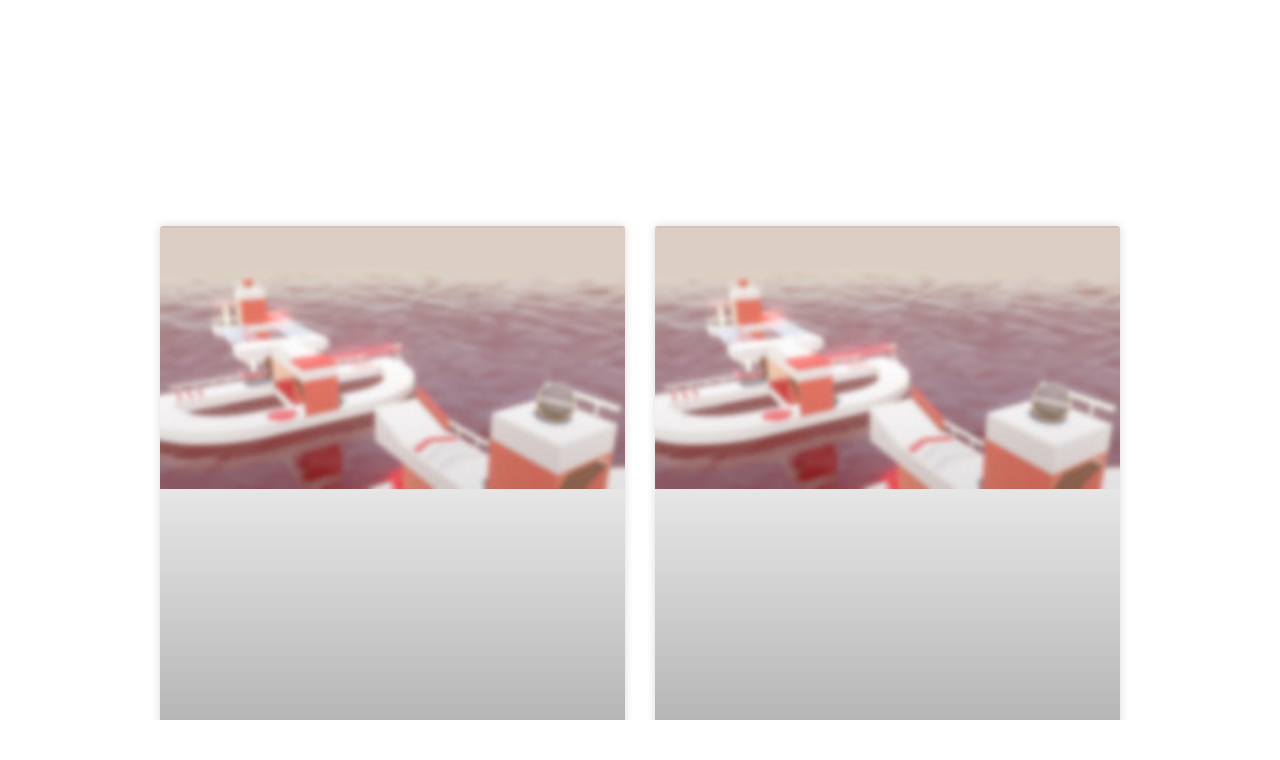

--- FILE ---
content_type: text/html; charset=UTF-8
request_url: https://www.naissusworks.com/category/animated-christmas-clocks/
body_size: 12120
content:
<!doctype html>
<html lang="en-US">
<head>
	<meta charset="UTF-8">
	<meta name="viewport" content="width=device-width, initial-scale=1">
	<link rel="profile" href="https://gmpg.org/xfn/11">
	<meta name='robots' content='index, follow, max-image-preview:large, max-snippet:-1, max-video-preview:-1' />

	<!-- This site is optimized with the Yoast SEO plugin v26.5 - https://yoast.com/wordpress/plugins/seo/ -->
	<title>Animated Christmas Clocks Archives - NaissusWorks</title>
	<link rel="canonical" href="https://www.naissusworks.com/category/animated-christmas-clocks/" />
	<meta property="og:locale" content="en_US" />
	<meta property="og:type" content="article" />
	<meta property="og:title" content="Animated Christmas Clocks Archives - NaissusWorks" />
	<meta property="og:url" content="https://www.naissusworks.com/category/animated-christmas-clocks/" />
	<meta property="og:site_name" content="NaissusWorks" />
	<meta name="twitter:card" content="summary_large_image" />
	<meta name="twitter:site" content="@naissusworks" />
	<script type="application/ld+json" class="yoast-schema-graph">{"@context":"https://schema.org","@graph":[{"@type":"CollectionPage","@id":"https://www.naissusworks.com/category/animated-christmas-clocks/","url":"https://www.naissusworks.com/category/animated-christmas-clocks/","name":"Animated Christmas Clocks Archives - NaissusWorks","isPartOf":{"@id":"https://www.naissusworks.com/#website"},"primaryImageOfPage":{"@id":"https://www.naissusworks.com/category/animated-christmas-clocks/#primaryimage"},"image":{"@id":"https://www.naissusworks.com/category/animated-christmas-clocks/#primaryimage"},"thumbnailUrl":"https://www.naissusworks.com/wp-content/uploads/2017/01/header_animchrisclocks.jpg","breadcrumb":{"@id":"https://www.naissusworks.com/category/animated-christmas-clocks/#breadcrumb"},"inLanguage":"en-US"},{"@type":"ImageObject","inLanguage":"en-US","@id":"https://www.naissusworks.com/category/animated-christmas-clocks/#primaryimage","url":"https://www.naissusworks.com/wp-content/uploads/2017/01/header_animchrisclocks.jpg","contentUrl":"https://www.naissusworks.com/wp-content/uploads/2017/01/header_animchrisclocks.jpg","width":1920,"height":1080},{"@type":"BreadcrumbList","@id":"https://www.naissusworks.com/category/animated-christmas-clocks/#breadcrumb","itemListElement":[{"@type":"ListItem","position":1,"name":"Home","item":"https://www.naissusworks.com/"},{"@type":"ListItem","position":2,"name":"Animated Christmas Clocks"}]},{"@type":"WebSite","@id":"https://www.naissusworks.com/#website","url":"https://www.naissusworks.com/","name":"NaissusWorks","description":"The home of great apps","publisher":{"@id":"https://www.naissusworks.com/#organization"},"potentialAction":[{"@type":"SearchAction","target":{"@type":"EntryPoint","urlTemplate":"https://www.naissusworks.com/?s={search_term_string}"},"query-input":{"@type":"PropertyValueSpecification","valueRequired":true,"valueName":"search_term_string"}}],"inLanguage":"en-US"},{"@type":"Organization","@id":"https://www.naissusworks.com/#organization","name":"NaissusWorks","url":"https://www.naissusworks.com/","logo":{"@type":"ImageObject","inLanguage":"en-US","@id":"https://www.naissusworks.com/#/schema/logo/image/","url":"https://www.naissusworks.com/wp-content/uploads/Logo.png","contentUrl":"https://www.naissusworks.com/wp-content/uploads/Logo.png","width":512,"height":512,"caption":"NaissusWorks"},"image":{"@id":"https://www.naissusworks.com/#/schema/logo/image/"},"sameAs":["http://facebook.com/naissusworks","https://x.com/naissusworks","https://www.youtube.com/user/NaissusWorks"]}]}</script>
	<!-- / Yoast SEO plugin. -->


<link rel="alternate" type="application/rss+xml" title="NaissusWorks &raquo; Feed" href="https://www.naissusworks.com/feed/" />
<link rel="alternate" type="application/rss+xml" title="NaissusWorks &raquo; Comments Feed" href="https://www.naissusworks.com/comments/feed/" />
<link rel="alternate" type="application/rss+xml" title="NaissusWorks &raquo; Animated Christmas Clocks Category Feed" href="https://www.naissusworks.com/category/animated-christmas-clocks/feed/" />
<style id='wp-img-auto-sizes-contain-inline-css'>
img:is([sizes=auto i],[sizes^="auto," i]){contain-intrinsic-size:3000px 1500px}
/*# sourceURL=wp-img-auto-sizes-contain-inline-css */
</style>
<style id='wp-emoji-styles-inline-css'>

	img.wp-smiley, img.emoji {
		display: inline !important;
		border: none !important;
		box-shadow: none !important;
		height: 1em !important;
		width: 1em !important;
		margin: 0 0.07em !important;
		vertical-align: -0.1em !important;
		background: none !important;
		padding: 0 !important;
	}
/*# sourceURL=wp-emoji-styles-inline-css */
</style>
<link rel='stylesheet' id='wp-block-library-css' href='https://www.naissusworks.com/wp-includes/css/dist/block-library/style.min.css?ver=6.9' media='all' />
<style id='classic-theme-styles-inline-css'>
/*! This file is auto-generated */
.wp-block-button__link{color:#fff;background-color:#32373c;border-radius:9999px;box-shadow:none;text-decoration:none;padding:calc(.667em + 2px) calc(1.333em + 2px);font-size:1.125em}.wp-block-file__button{background:#32373c;color:#fff;text-decoration:none}
/*# sourceURL=/wp-includes/css/classic-themes.min.css */
</style>
<style id='global-styles-inline-css'>
:root{--wp--preset--aspect-ratio--square: 1;--wp--preset--aspect-ratio--4-3: 4/3;--wp--preset--aspect-ratio--3-4: 3/4;--wp--preset--aspect-ratio--3-2: 3/2;--wp--preset--aspect-ratio--2-3: 2/3;--wp--preset--aspect-ratio--16-9: 16/9;--wp--preset--aspect-ratio--9-16: 9/16;--wp--preset--color--black: #000000;--wp--preset--color--cyan-bluish-gray: #abb8c3;--wp--preset--color--white: #ffffff;--wp--preset--color--pale-pink: #f78da7;--wp--preset--color--vivid-red: #cf2e2e;--wp--preset--color--luminous-vivid-orange: #ff6900;--wp--preset--color--luminous-vivid-amber: #fcb900;--wp--preset--color--light-green-cyan: #7bdcb5;--wp--preset--color--vivid-green-cyan: #00d084;--wp--preset--color--pale-cyan-blue: #8ed1fc;--wp--preset--color--vivid-cyan-blue: #0693e3;--wp--preset--color--vivid-purple: #9b51e0;--wp--preset--gradient--vivid-cyan-blue-to-vivid-purple: linear-gradient(135deg,rgb(6,147,227) 0%,rgb(155,81,224) 100%);--wp--preset--gradient--light-green-cyan-to-vivid-green-cyan: linear-gradient(135deg,rgb(122,220,180) 0%,rgb(0,208,130) 100%);--wp--preset--gradient--luminous-vivid-amber-to-luminous-vivid-orange: linear-gradient(135deg,rgb(252,185,0) 0%,rgb(255,105,0) 100%);--wp--preset--gradient--luminous-vivid-orange-to-vivid-red: linear-gradient(135deg,rgb(255,105,0) 0%,rgb(207,46,46) 100%);--wp--preset--gradient--very-light-gray-to-cyan-bluish-gray: linear-gradient(135deg,rgb(238,238,238) 0%,rgb(169,184,195) 100%);--wp--preset--gradient--cool-to-warm-spectrum: linear-gradient(135deg,rgb(74,234,220) 0%,rgb(151,120,209) 20%,rgb(207,42,186) 40%,rgb(238,44,130) 60%,rgb(251,105,98) 80%,rgb(254,248,76) 100%);--wp--preset--gradient--blush-light-purple: linear-gradient(135deg,rgb(255,206,236) 0%,rgb(152,150,240) 100%);--wp--preset--gradient--blush-bordeaux: linear-gradient(135deg,rgb(254,205,165) 0%,rgb(254,45,45) 50%,rgb(107,0,62) 100%);--wp--preset--gradient--luminous-dusk: linear-gradient(135deg,rgb(255,203,112) 0%,rgb(199,81,192) 50%,rgb(65,88,208) 100%);--wp--preset--gradient--pale-ocean: linear-gradient(135deg,rgb(255,245,203) 0%,rgb(182,227,212) 50%,rgb(51,167,181) 100%);--wp--preset--gradient--electric-grass: linear-gradient(135deg,rgb(202,248,128) 0%,rgb(113,206,126) 100%);--wp--preset--gradient--midnight: linear-gradient(135deg,rgb(2,3,129) 0%,rgb(40,116,252) 100%);--wp--preset--font-size--small: 13px;--wp--preset--font-size--medium: 20px;--wp--preset--font-size--large: 36px;--wp--preset--font-size--x-large: 42px;--wp--preset--spacing--20: 0.44rem;--wp--preset--spacing--30: 0.67rem;--wp--preset--spacing--40: 1rem;--wp--preset--spacing--50: 1.5rem;--wp--preset--spacing--60: 2.25rem;--wp--preset--spacing--70: 3.38rem;--wp--preset--spacing--80: 5.06rem;--wp--preset--shadow--natural: 6px 6px 9px rgba(0, 0, 0, 0.2);--wp--preset--shadow--deep: 12px 12px 50px rgba(0, 0, 0, 0.4);--wp--preset--shadow--sharp: 6px 6px 0px rgba(0, 0, 0, 0.2);--wp--preset--shadow--outlined: 6px 6px 0px -3px rgb(255, 255, 255), 6px 6px rgb(0, 0, 0);--wp--preset--shadow--crisp: 6px 6px 0px rgb(0, 0, 0);}:where(.is-layout-flex){gap: 0.5em;}:where(.is-layout-grid){gap: 0.5em;}body .is-layout-flex{display: flex;}.is-layout-flex{flex-wrap: wrap;align-items: center;}.is-layout-flex > :is(*, div){margin: 0;}body .is-layout-grid{display: grid;}.is-layout-grid > :is(*, div){margin: 0;}:where(.wp-block-columns.is-layout-flex){gap: 2em;}:where(.wp-block-columns.is-layout-grid){gap: 2em;}:where(.wp-block-post-template.is-layout-flex){gap: 1.25em;}:where(.wp-block-post-template.is-layout-grid){gap: 1.25em;}.has-black-color{color: var(--wp--preset--color--black) !important;}.has-cyan-bluish-gray-color{color: var(--wp--preset--color--cyan-bluish-gray) !important;}.has-white-color{color: var(--wp--preset--color--white) !important;}.has-pale-pink-color{color: var(--wp--preset--color--pale-pink) !important;}.has-vivid-red-color{color: var(--wp--preset--color--vivid-red) !important;}.has-luminous-vivid-orange-color{color: var(--wp--preset--color--luminous-vivid-orange) !important;}.has-luminous-vivid-amber-color{color: var(--wp--preset--color--luminous-vivid-amber) !important;}.has-light-green-cyan-color{color: var(--wp--preset--color--light-green-cyan) !important;}.has-vivid-green-cyan-color{color: var(--wp--preset--color--vivid-green-cyan) !important;}.has-pale-cyan-blue-color{color: var(--wp--preset--color--pale-cyan-blue) !important;}.has-vivid-cyan-blue-color{color: var(--wp--preset--color--vivid-cyan-blue) !important;}.has-vivid-purple-color{color: var(--wp--preset--color--vivid-purple) !important;}.has-black-background-color{background-color: var(--wp--preset--color--black) !important;}.has-cyan-bluish-gray-background-color{background-color: var(--wp--preset--color--cyan-bluish-gray) !important;}.has-white-background-color{background-color: var(--wp--preset--color--white) !important;}.has-pale-pink-background-color{background-color: var(--wp--preset--color--pale-pink) !important;}.has-vivid-red-background-color{background-color: var(--wp--preset--color--vivid-red) !important;}.has-luminous-vivid-orange-background-color{background-color: var(--wp--preset--color--luminous-vivid-orange) !important;}.has-luminous-vivid-amber-background-color{background-color: var(--wp--preset--color--luminous-vivid-amber) !important;}.has-light-green-cyan-background-color{background-color: var(--wp--preset--color--light-green-cyan) !important;}.has-vivid-green-cyan-background-color{background-color: var(--wp--preset--color--vivid-green-cyan) !important;}.has-pale-cyan-blue-background-color{background-color: var(--wp--preset--color--pale-cyan-blue) !important;}.has-vivid-cyan-blue-background-color{background-color: var(--wp--preset--color--vivid-cyan-blue) !important;}.has-vivid-purple-background-color{background-color: var(--wp--preset--color--vivid-purple) !important;}.has-black-border-color{border-color: var(--wp--preset--color--black) !important;}.has-cyan-bluish-gray-border-color{border-color: var(--wp--preset--color--cyan-bluish-gray) !important;}.has-white-border-color{border-color: var(--wp--preset--color--white) !important;}.has-pale-pink-border-color{border-color: var(--wp--preset--color--pale-pink) !important;}.has-vivid-red-border-color{border-color: var(--wp--preset--color--vivid-red) !important;}.has-luminous-vivid-orange-border-color{border-color: var(--wp--preset--color--luminous-vivid-orange) !important;}.has-luminous-vivid-amber-border-color{border-color: var(--wp--preset--color--luminous-vivid-amber) !important;}.has-light-green-cyan-border-color{border-color: var(--wp--preset--color--light-green-cyan) !important;}.has-vivid-green-cyan-border-color{border-color: var(--wp--preset--color--vivid-green-cyan) !important;}.has-pale-cyan-blue-border-color{border-color: var(--wp--preset--color--pale-cyan-blue) !important;}.has-vivid-cyan-blue-border-color{border-color: var(--wp--preset--color--vivid-cyan-blue) !important;}.has-vivid-purple-border-color{border-color: var(--wp--preset--color--vivid-purple) !important;}.has-vivid-cyan-blue-to-vivid-purple-gradient-background{background: var(--wp--preset--gradient--vivid-cyan-blue-to-vivid-purple) !important;}.has-light-green-cyan-to-vivid-green-cyan-gradient-background{background: var(--wp--preset--gradient--light-green-cyan-to-vivid-green-cyan) !important;}.has-luminous-vivid-amber-to-luminous-vivid-orange-gradient-background{background: var(--wp--preset--gradient--luminous-vivid-amber-to-luminous-vivid-orange) !important;}.has-luminous-vivid-orange-to-vivid-red-gradient-background{background: var(--wp--preset--gradient--luminous-vivid-orange-to-vivid-red) !important;}.has-very-light-gray-to-cyan-bluish-gray-gradient-background{background: var(--wp--preset--gradient--very-light-gray-to-cyan-bluish-gray) !important;}.has-cool-to-warm-spectrum-gradient-background{background: var(--wp--preset--gradient--cool-to-warm-spectrum) !important;}.has-blush-light-purple-gradient-background{background: var(--wp--preset--gradient--blush-light-purple) !important;}.has-blush-bordeaux-gradient-background{background: var(--wp--preset--gradient--blush-bordeaux) !important;}.has-luminous-dusk-gradient-background{background: var(--wp--preset--gradient--luminous-dusk) !important;}.has-pale-ocean-gradient-background{background: var(--wp--preset--gradient--pale-ocean) !important;}.has-electric-grass-gradient-background{background: var(--wp--preset--gradient--electric-grass) !important;}.has-midnight-gradient-background{background: var(--wp--preset--gradient--midnight) !important;}.has-small-font-size{font-size: var(--wp--preset--font-size--small) !important;}.has-medium-font-size{font-size: var(--wp--preset--font-size--medium) !important;}.has-large-font-size{font-size: var(--wp--preset--font-size--large) !important;}.has-x-large-font-size{font-size: var(--wp--preset--font-size--x-large) !important;}
:where(.wp-block-post-template.is-layout-flex){gap: 1.25em;}:where(.wp-block-post-template.is-layout-grid){gap: 1.25em;}
:where(.wp-block-term-template.is-layout-flex){gap: 1.25em;}:where(.wp-block-term-template.is-layout-grid){gap: 1.25em;}
:where(.wp-block-columns.is-layout-flex){gap: 2em;}:where(.wp-block-columns.is-layout-grid){gap: 2em;}
:root :where(.wp-block-pullquote){font-size: 1.5em;line-height: 1.6;}
/*# sourceURL=global-styles-inline-css */
</style>
<link rel='stylesheet' id='hello-elementor-css' href='https://www.naissusworks.com/wp-content/themes/hello-elementor/style.min.css?ver=2.7.0' media='all' />
<link rel='stylesheet' id='hello-elementor-theme-style-css' href='https://www.naissusworks.com/wp-content/themes/hello-elementor/theme.min.css?ver=2.7.0' media='all' />
<link rel='stylesheet' id='elementor-frontend-css' href='https://www.naissusworks.com/wp-content/plugins/elementor/assets/css/frontend.min.css?ver=3.33.4' media='all' />
<link rel='stylesheet' id='elementor-post-16713-css' href='https://www.naissusworks.com/wp-content/uploads/elementor/css/post-16713.css?ver=1700186447' media='all' />
<link rel='stylesheet' id='elementor-pro-css' href='https://www.naissusworks.com/wp-content/plugins/elementor-pro/assets/css/frontend.min.css?ver=3.11.7' media='all' />
<link rel='stylesheet' id='elementor-post-16721-css' href='https://www.naissusworks.com/wp-content/uploads/elementor/css/post-16721.css?ver=1700186447' media='all' />
<link rel='stylesheet' id='elementor-post-16729-css' href='https://www.naissusworks.com/wp-content/uploads/elementor/css/post-16729.css?ver=1700186447' media='all' />
<link rel='stylesheet' id='elementor-post-16789-css' href='https://www.naissusworks.com/wp-content/uploads/elementor/css/post-16789.css?ver=1700197237' media='all' />
<link rel='stylesheet' id='elementor-gf-local-notosans-css' href='https://www.naissusworks.com/wp-content/uploads/elementor/google-fonts/css/notosans.css?ver=1745392848' media='all' />
<link rel='stylesheet' id='elementor-gf-local-roboto-css' href='https://www.naissusworks.com/wp-content/uploads/elementor/google-fonts/css/roboto.css?ver=1745392949' media='all' />
<script src="https://www.naissusworks.com/wp-includes/js/jquery/jquery.min.js?ver=3.7.1" id="jquery-core-js"></script>
<script src="https://www.naissusworks.com/wp-includes/js/jquery/jquery-migrate.min.js?ver=3.4.1" id="jquery-migrate-js"></script>
<link rel="https://api.w.org/" href="https://www.naissusworks.com/wp-json/" /><link rel="alternate" title="JSON" type="application/json" href="https://www.naissusworks.com/wp-json/wp/v2/categories/12" /><link rel="EditURI" type="application/rsd+xml" title="RSD" href="https://www.naissusworks.com/xmlrpc.php?rsd" />
<meta name="generator" content="WordPress 6.9" />
<meta name="generator" content="Elementor 3.33.4; features: e_font_icon_svg, additional_custom_breakpoints; settings: css_print_method-external, google_font-enabled, font_display-swap">
			<style>
				.e-con.e-parent:nth-of-type(n+4):not(.e-lazyloaded):not(.e-no-lazyload),
				.e-con.e-parent:nth-of-type(n+4):not(.e-lazyloaded):not(.e-no-lazyload) * {
					background-image: none !important;
				}
				@media screen and (max-height: 1024px) {
					.e-con.e-parent:nth-of-type(n+3):not(.e-lazyloaded):not(.e-no-lazyload),
					.e-con.e-parent:nth-of-type(n+3):not(.e-lazyloaded):not(.e-no-lazyload) * {
						background-image: none !important;
					}
				}
				@media screen and (max-height: 640px) {
					.e-con.e-parent:nth-of-type(n+2):not(.e-lazyloaded):not(.e-no-lazyload),
					.e-con.e-parent:nth-of-type(n+2):not(.e-lazyloaded):not(.e-no-lazyload) * {
						background-image: none !important;
					}
				}
			</style>
			<link rel="icon" href="https://www.naissusworks.com/wp-content/uploads/2017/01/cropped-icon_logo-32x32.png" sizes="32x32" />
<link rel="icon" href="https://www.naissusworks.com/wp-content/uploads/2017/01/cropped-icon_logo-192x192.png" sizes="192x192" />
<link rel="apple-touch-icon" href="https://www.naissusworks.com/wp-content/uploads/2017/01/cropped-icon_logo-180x180.png" />
<meta name="msapplication-TileImage" content="https://www.naissusworks.com/wp-content/uploads/2017/01/cropped-icon_logo-270x270.png" />
</head>
<body class="archive category category-animated-christmas-clocks category-12 wp-custom-logo wp-theme-hello-elementor elementor-default elementor-template-full-width elementor-kit-16713 elementor-page-16789">


<a class="skip-link screen-reader-text" href="">Skip to content</a>

		<header data-elementor-type="header" data-elementor-id="16721" class="elementor elementor-16721 elementor-location-header">
					<div class="elementor-section-wrap">
						<div class="elementor-element elementor-element-67ae31b7 e-con-full e-flex e-con e-parent" data-id="67ae31b7" data-element_type="container" data-settings="{&quot;background_background&quot;:&quot;classic&quot;,&quot;background_motion_fx_opacity_range&quot;:{&quot;unit&quot;:&quot;%&quot;,&quot;size&quot;:&quot;&quot;,&quot;sizes&quot;:{&quot;start&quot;:&quot;0&quot;,&quot;end&quot;:10}},&quot;sticky&quot;:&quot;top&quot;,&quot;background_motion_fx_range&quot;:&quot;page&quot;,&quot;position&quot;:&quot;absolute&quot;,&quot;background_motion_fx_motion_fx_scrolling&quot;:&quot;yes&quot;,&quot;background_motion_fx_opacity_effect&quot;:&quot;yes&quot;,&quot;background_motion_fx_opacity_direction&quot;:&quot;out-in&quot;,&quot;background_motion_fx_opacity_level&quot;:{&quot;unit&quot;:&quot;px&quot;,&quot;size&quot;:10,&quot;sizes&quot;:[]},&quot;background_motion_fx_devices&quot;:[&quot;desktop&quot;,&quot;tablet&quot;,&quot;mobile&quot;],&quot;sticky_on&quot;:[&quot;desktop&quot;,&quot;tablet&quot;,&quot;mobile&quot;],&quot;sticky_offset&quot;:0,&quot;sticky_effects_offset&quot;:0}">
		<div class="elementor-element elementor-element-78435156 e-con-full e-flex e-con e-child" data-id="78435156" data-element_type="container">
				<div class="elementor-element elementor-element-2f5a39e0 elementor-widget elementor-widget-theme-site-logo elementor-widget-image" data-id="2f5a39e0" data-element_type="widget" data-widget_type="theme-site-logo.default">
				<div class="elementor-widget-container">
										<div class="elementor-image">
								<a href="https://www.naissusworks.com">
			<img width="240" height="35" src="https://www.naissusworks.com/wp-content/uploads/2017/01/logo_crop.png" class="attachment-full size-full wp-image-91" alt="" srcset="https://www.naissusworks.com/wp-content/uploads/2017/01/logo_crop.png 240w, https://www.naissusworks.com/wp-content/uploads/2017/01/logo_crop-230x34.png 230w" sizes="(max-width: 240px) 100vw, 240px" />				</a>
										</div>
								</div>
				</div>
				</div>
		<div class="elementor-element elementor-element-44c30313 e-con-full e-flex e-con e-child" data-id="44c30313" data-element_type="container">
				<div class="elementor-element elementor-element-10be7f24 elementor-nav-menu--stretch elementor-nav-menu__align-right elementor-nav-menu--dropdown-mobile elementor-nav-menu__text-align-aside elementor-nav-menu--toggle elementor-nav-menu--burger elementor-widget elementor-widget-nav-menu" data-id="10be7f24" data-element_type="widget" data-settings="{&quot;full_width&quot;:&quot;stretch&quot;,&quot;layout&quot;:&quot;horizontal&quot;,&quot;submenu_icon&quot;:{&quot;value&quot;:&quot;&lt;svg class=\&quot;e-font-icon-svg e-fas-caret-down\&quot; viewBox=\&quot;0 0 320 512\&quot; xmlns=\&quot;http:\/\/www.w3.org\/2000\/svg\&quot;&gt;&lt;path d=\&quot;M31.3 192h257.3c17.8 0 26.7 21.5 14.1 34.1L174.1 354.8c-7.8 7.8-20.5 7.8-28.3 0L17.2 226.1C4.6 213.5 13.5 192 31.3 192z\&quot;&gt;&lt;\/path&gt;&lt;\/svg&gt;&quot;,&quot;library&quot;:&quot;fa-solid&quot;},&quot;toggle&quot;:&quot;burger&quot;}" data-widget_type="nav-menu.default">
				<div class="elementor-widget-container">
								<nav class="elementor-nav-menu--main elementor-nav-menu__container elementor-nav-menu--layout-horizontal e--pointer-none">
				<ul id="menu-1-10be7f24" class="elementor-nav-menu"><li class="menu-item menu-item-type-post_type menu-item-object-page menu-item-home menu-item-82"><a href="https://www.naissusworks.com/" class="elementor-item">Home</a></li>
<li class="menu-item menu-item-type-custom menu-item-object-custom menu-item-has-children menu-item-113"><a class="elementor-item">Our Work</a>
<ul class="sub-menu elementor-nav-menu--dropdown">
	<li class="menu-item menu-item-type-post_type menu-item-object-page menu-item-705"><a href="https://www.naissusworks.com/the-little-ball-that-could/" class="elementor-sub-item">The Little Ball That Could</a></li>
	<li class="menu-item menu-item-type-post_type menu-item-object-page menu-item-485"><a href="https://www.naissusworks.com/swim-up/" class="elementor-sub-item">Swim Up</a></li>
	<li class="menu-item menu-item-type-post_type menu-item-object-page menu-item-230"><a href="https://www.naissusworks.com/best-widgets/" class="elementor-sub-item">Best Widgets</a></li>
	<li class="menu-item menu-item-type-post_type menu-item-object-page menu-item-129"><a href="https://www.naissusworks.com/animated-christmas-clocks/" class="elementor-sub-item">Christmas Clocks</a></li>
</ul>
</li>
<li class="menu-item menu-item-type-post_type menu-item-object-page current_page_parent menu-item-346"><a href="https://www.naissusworks.com/news/" class="elementor-item">News</a></li>
<li class="menu-item menu-item-type-post_type menu-item-object-page menu-item-146"><a href="https://www.naissusworks.com/contact-us/" class="elementor-item">Contact Us</a></li>
</ul>			</nav>
					<div class="elementor-menu-toggle" role="button" tabindex="0" aria-label="Menu Toggle" aria-expanded="false">
			<svg aria-hidden="true" role="presentation" class="elementor-menu-toggle__icon--open e-font-icon-svg e-eicon-menu-bar" viewBox="0 0 1000 1000" xmlns="http://www.w3.org/2000/svg"><path d="M104 333H896C929 333 958 304 958 271S929 208 896 208H104C71 208 42 237 42 271S71 333 104 333ZM104 583H896C929 583 958 554 958 521S929 458 896 458H104C71 458 42 487 42 521S71 583 104 583ZM104 833H896C929 833 958 804 958 771S929 708 896 708H104C71 708 42 737 42 771S71 833 104 833Z"></path></svg><svg aria-hidden="true" role="presentation" class="elementor-menu-toggle__icon--close e-font-icon-svg e-eicon-close" viewBox="0 0 1000 1000" xmlns="http://www.w3.org/2000/svg"><path d="M742 167L500 408 258 167C246 154 233 150 217 150 196 150 179 158 167 167 154 179 150 196 150 212 150 229 154 242 171 254L408 500 167 742C138 771 138 800 167 829 196 858 225 858 254 829L496 587 738 829C750 842 767 846 783 846 800 846 817 842 829 829 842 817 846 804 846 783 846 767 842 750 829 737L588 500 833 258C863 229 863 200 833 171 804 137 775 137 742 167Z"></path></svg>			<span class="elementor-screen-only">Menu</span>
		</div>
					<nav class="elementor-nav-menu--dropdown elementor-nav-menu__container" aria-hidden="true">
				<ul id="menu-2-10be7f24" class="elementor-nav-menu"><li class="menu-item menu-item-type-post_type menu-item-object-page menu-item-home menu-item-82"><a href="https://www.naissusworks.com/" class="elementor-item" tabindex="-1">Home</a></li>
<li class="menu-item menu-item-type-custom menu-item-object-custom menu-item-has-children menu-item-113"><a class="elementor-item" tabindex="-1">Our Work</a>
<ul class="sub-menu elementor-nav-menu--dropdown">
	<li class="menu-item menu-item-type-post_type menu-item-object-page menu-item-705"><a href="https://www.naissusworks.com/the-little-ball-that-could/" class="elementor-sub-item" tabindex="-1">The Little Ball That Could</a></li>
	<li class="menu-item menu-item-type-post_type menu-item-object-page menu-item-485"><a href="https://www.naissusworks.com/swim-up/" class="elementor-sub-item" tabindex="-1">Swim Up</a></li>
	<li class="menu-item menu-item-type-post_type menu-item-object-page menu-item-230"><a href="https://www.naissusworks.com/best-widgets/" class="elementor-sub-item" tabindex="-1">Best Widgets</a></li>
	<li class="menu-item menu-item-type-post_type menu-item-object-page menu-item-129"><a href="https://www.naissusworks.com/animated-christmas-clocks/" class="elementor-sub-item" tabindex="-1">Christmas Clocks</a></li>
</ul>
</li>
<li class="menu-item menu-item-type-post_type menu-item-object-page current_page_parent menu-item-346"><a href="https://www.naissusworks.com/news/" class="elementor-item" tabindex="-1">News</a></li>
<li class="menu-item menu-item-type-post_type menu-item-object-page menu-item-146"><a href="https://www.naissusworks.com/contact-us/" class="elementor-item" tabindex="-1">Contact Us</a></li>
</ul>			</nav>
						</div>
				</div>
				</div>
				</div>
							</div>
				</header>
				<div data-elementor-type="archive" data-elementor-id="16789" class="elementor elementor-16789 elementor-location-archive">
					<div class="elementor-section-wrap">
						<div class="elementor-element elementor-element-c97ef72 e-flex e-con-boxed e-con e-parent" data-id="c97ef72" data-element_type="container" data-settings="{&quot;background_background&quot;:&quot;classic&quot;}">
					<div class="e-con-inner">
				<div class="elementor-element elementor-element-d43479b elementor-widget elementor-widget-heading" data-id="d43479b" data-element_type="widget" data-widget_type="heading.default">
				<div class="elementor-widget-container">
					<h1 class="elementor-heading-title elementor-size-default">News</h1>				</div>
				</div>
				<div class="elementor-element elementor-element-7fec9cc elementor-widget elementor-widget-heading" data-id="7fec9cc" data-element_type="widget" data-widget_type="heading.default">
				<div class="elementor-widget-container">
					<span class="elementor-heading-title elementor-size-default">Get the latest news and updates!</span>				</div>
				</div>
					</div>
				</div>
		<div class="elementor-element elementor-element-a9ecf9a e-flex e-con-boxed e-con e-parent" data-id="a9ecf9a" data-element_type="container">
					<div class="e-con-inner">
				<div class="elementor-element elementor-element-dbb696d elementor-grid-2 elementor-grid-tablet-2 elementor-grid-mobile-1 elementor-posts--thumbnail-top elementor-card-shadow-yes elementor-posts__hover-gradient elementor-widget elementor-widget-posts" data-id="dbb696d" data-element_type="widget" data-settings="{&quot;cards_columns&quot;:&quot;2&quot;,&quot;cards_columns_tablet&quot;:&quot;2&quot;,&quot;cards_columns_mobile&quot;:&quot;1&quot;,&quot;cards_row_gap&quot;:{&quot;unit&quot;:&quot;px&quot;,&quot;size&quot;:35,&quot;sizes&quot;:[]},&quot;cards_row_gap_tablet&quot;:{&quot;unit&quot;:&quot;px&quot;,&quot;size&quot;:&quot;&quot;,&quot;sizes&quot;:[]},&quot;cards_row_gap_mobile&quot;:{&quot;unit&quot;:&quot;px&quot;,&quot;size&quot;:&quot;&quot;,&quot;sizes&quot;:[]}}" data-widget_type="posts.cards">
				<div class="elementor-widget-container">
							<div class="elementor-posts-container elementor-posts elementor-posts--skin-cards elementor-grid">
				<article class="elementor-post elementor-grid-item post-812 post type-post status-publish format-standard has-post-thumbnail hentry category-the-little-ball-that-could">
			<div class="elementor-post__card">
				<a class="elementor-post__thumbnail__link" href="https://www.naissusworks.com/the-little-ball-that-could-arrives-to-xbox-microsoft-store/" ><div class="elementor-post__thumbnail"><img fetchpriority="high" width="300" height="169" src="https://www.naissusworks.com/wp-content/uploads/tlbtc-pc-header-blurred-300x169.jpg" class="attachment-medium size-medium wp-image-531" alt="" decoding="async" srcset="https://www.naissusworks.com/wp-content/uploads/tlbtc-pc-header-blurred-300x169.jpg 300w, https://www.naissusworks.com/wp-content/uploads/tlbtc-pc-header-blurred-768x432.jpg 768w, https://www.naissusworks.com/wp-content/uploads/tlbtc-pc-header-blurred-1024x576.jpg 1024w, https://www.naissusworks.com/wp-content/uploads/tlbtc-pc-header-blurred-889x500.jpg 889w, https://www.naissusworks.com/wp-content/uploads/tlbtc-pc-header-blurred.jpg 1920w" sizes="(max-width: 300px) 100vw, 300px" /></div></a>
				<div class="elementor-post__text">
				<h3 class="elementor-post__title">
			<a href="https://www.naissusworks.com/the-little-ball-that-could-arrives-to-xbox-microsoft-store/" >
				The Little Ball That Could Arrives to Microsoft Store!			</a>
		</h3>
				<div class="elementor-post__excerpt">
			<p>The Little Ball That Could has arrived onto Microsoft Store, so all of you rocking an Xbox One, One S, One X, or Windows 10 can enjoy the smoothest marble platformer out there!</p>
		</div>
		
		<a class="elementor-post__read-more" href="https://www.naissusworks.com/the-little-ball-that-could-arrives-to-xbox-microsoft-store/" aria-label="Read more about The Little Ball That Could Arrives to Microsoft Store!" >
			Read More »		</a>

				</div>
					</div>
		</article>
				<article class="elementor-post elementor-grid-item post-793 post type-post status-publish format-standard has-post-thumbnail hentry category-the-little-ball-that-could">
			<div class="elementor-post__card">
				<a class="elementor-post__thumbnail__link" href="https://www.naissusworks.com/the-little-ball-that-could-mac-linux/" ><div class="elementor-post__thumbnail"><img fetchpriority="high" width="300" height="169" src="https://www.naissusworks.com/wp-content/uploads/tlbtc-pc-header-blurred-300x169.jpg" class="attachment-medium size-medium wp-image-531" alt="" decoding="async" srcset="https://www.naissusworks.com/wp-content/uploads/tlbtc-pc-header-blurred-300x169.jpg 300w, https://www.naissusworks.com/wp-content/uploads/tlbtc-pc-header-blurred-768x432.jpg 768w, https://www.naissusworks.com/wp-content/uploads/tlbtc-pc-header-blurred-1024x576.jpg 1024w, https://www.naissusworks.com/wp-content/uploads/tlbtc-pc-header-blurred-889x500.jpg 889w, https://www.naissusworks.com/wp-content/uploads/tlbtc-pc-header-blurred.jpg 1920w" sizes="(max-width: 300px) 100vw, 300px" /></div></a>
				<div class="elementor-post__text">
				<h3 class="elementor-post__title">
			<a href="https://www.naissusworks.com/the-little-ball-that-could-mac-linux/" >
				The Little Ball That Could Is Available for Mac and Linux!			</a>
		</h3>
				<div class="elementor-post__excerpt">
			<p>The Little Ball That Could, our darling marble platformer, is now available for Mac and Linux. Let the marble madness ensue!</p>
		</div>
		
		<a class="elementor-post__read-more" href="https://www.naissusworks.com/the-little-ball-that-could-mac-linux/" aria-label="Read more about The Little Ball That Could Is Available for Mac and Linux!" >
			Read More »		</a>

				</div>
					</div>
		</article>
				<article class="elementor-post elementor-grid-item post-756 post type-post status-publish format-standard has-post-thumbnail hentry category-the-little-ball-that-could">
			<div class="elementor-post__card">
				<a class="elementor-post__thumbnail__link" href="https://www.naissusworks.com/the-little-ball-that-could-demo-released/" ><div class="elementor-post__thumbnail"><img width="300" height="169" src="https://www.naissusworks.com/wp-content/uploads/tlbtc-header-300x169.jpg" class="attachment-medium size-medium wp-image-362" alt="" decoding="async" srcset="https://www.naissusworks.com/wp-content/uploads/tlbtc-header-300x169.jpg 300w, https://www.naissusworks.com/wp-content/uploads/tlbtc-header-768x432.jpg 768w, https://www.naissusworks.com/wp-content/uploads/tlbtc-header-1024x576.jpg 1024w, https://www.naissusworks.com/wp-content/uploads/tlbtc-header-889x500.jpg 889w, https://www.naissusworks.com/wp-content/uploads/tlbtc-header.jpg 1920w" sizes="(max-width: 300px) 100vw, 300px" /></div></a>
				<div class="elementor-post__text">
				<h3 class="elementor-post__title">
			<a href="https://www.naissusworks.com/the-little-ball-that-could-demo-released/" >
				The Little Ball That Could &#8211;  Free Demo Goes Live!			</a>
		</h3>
				<div class="elementor-post__excerpt">
			<p>We have just released a free demo for The Little Ball That Could for Windows! Now, you can get a taste of the action TLBTC has to offer with no strings attached!</p>
		</div>
		
		<a class="elementor-post__read-more" href="https://www.naissusworks.com/the-little-ball-that-could-demo-released/" aria-label="Read more about The Little Ball That Could &#8211;  Free Demo Goes Live!" >
			Read More »		</a>

				</div>
					</div>
		</article>
				<article class="elementor-post elementor-grid-item post-408 post type-post status-publish format-standard has-post-thumbnail hentry category-the-little-ball-that-could">
			<div class="elementor-post__card">
				<a class="elementor-post__thumbnail__link" href="https://www.naissusworks.com/the-little-ball-that-could-how-it-came-to-be/" ><div class="elementor-post__thumbnail"><img width="300" height="169" src="https://www.naissusworks.com/wp-content/uploads/tlbtc-header-300x169.jpg" class="attachment-medium size-medium wp-image-362" alt="" decoding="async" srcset="https://www.naissusworks.com/wp-content/uploads/tlbtc-header-300x169.jpg 300w, https://www.naissusworks.com/wp-content/uploads/tlbtc-header-768x432.jpg 768w, https://www.naissusworks.com/wp-content/uploads/tlbtc-header-1024x576.jpg 1024w, https://www.naissusworks.com/wp-content/uploads/tlbtc-header-889x500.jpg 889w, https://www.naissusworks.com/wp-content/uploads/tlbtc-header.jpg 1920w" sizes="(max-width: 300px) 100vw, 300px" /></div></a>
				<div class="elementor-post__text">
				<h3 class="elementor-post__title">
			<a href="https://www.naissusworks.com/the-little-ball-that-could-how-it-came-to-be/" >
				The Little Ball That Could &#8211; How it came to be			</a>
		</h3>
				<div class="elementor-post__excerpt">
			<p>How on earth did you come up with the idea of making a marble platformer as your first game? Aren&#8217;t there already enough games in this genre, and haven&#8217;t they already done everything that could be done? Well, dear imaginary critic, I&#8217;ve got a couple of things to share, and I think it will help you change your mind.</p>
		</div>
		
		<a class="elementor-post__read-more" href="https://www.naissusworks.com/the-little-ball-that-could-how-it-came-to-be/" aria-label="Read more about The Little Ball That Could &#8211; How it came to be" >
			Read More »		</a>

				</div>
					</div>
		</article>
				<article class="elementor-post elementor-grid-item post-731 post type-post status-publish format-standard has-post-thumbnail hentry category-the-little-ball-that-could">
			<div class="elementor-post__card">
				<a class="elementor-post__thumbnail__link" href="https://www.naissusworks.com/little-ball-that-could-steam-available-now/" ><div class="elementor-post__thumbnail"><img fetchpriority="high" width="300" height="169" src="https://www.naissusworks.com/wp-content/uploads/tlbtc-pc-header-blurred-300x169.jpg" class="attachment-medium size-medium wp-image-531" alt="" decoding="async" srcset="https://www.naissusworks.com/wp-content/uploads/tlbtc-pc-header-blurred-300x169.jpg 300w, https://www.naissusworks.com/wp-content/uploads/tlbtc-pc-header-blurred-768x432.jpg 768w, https://www.naissusworks.com/wp-content/uploads/tlbtc-pc-header-blurred-1024x576.jpg 1024w, https://www.naissusworks.com/wp-content/uploads/tlbtc-pc-header-blurred-889x500.jpg 889w, https://www.naissusworks.com/wp-content/uploads/tlbtc-pc-header-blurred.jpg 1920w" sizes="(max-width: 300px) 100vw, 300px" /></div></a>
				<div class="elementor-post__text">
				<h3 class="elementor-post__title">
			<a href="https://www.naissusworks.com/little-ball-that-could-steam-available-now/" >
				The Little Ball That Could Has Been Released on Steam!			</a>
		</h3>
				<div class="elementor-post__excerpt">
			<p>The Little Ball That Could, our cool new marble platformer for Windows PCs, is now available for download via Steam. Let&#8217;s get the ball rolling!</p>
		</div>
		
		<a class="elementor-post__read-more" href="https://www.naissusworks.com/little-ball-that-could-steam-available-now/" aria-label="Read more about The Little Ball That Could Has Been Released on Steam!" >
			Read More »		</a>

				</div>
					</div>
		</article>
				<article class="elementor-post elementor-grid-item post-723 post type-post status-publish format-standard has-post-thumbnail hentry category-the-little-ball-that-could">
			<div class="elementor-post__card">
				<a class="elementor-post__thumbnail__link" href="https://www.naissusworks.com/little-ball-that-could-steam-gameplay-videos/" ><div class="elementor-post__thumbnail"><img fetchpriority="high" width="300" height="169" src="https://www.naissusworks.com/wp-content/uploads/tlbtc-pc-header-blurred-300x169.jpg" class="attachment-medium size-medium wp-image-531" alt="" decoding="async" srcset="https://www.naissusworks.com/wp-content/uploads/tlbtc-pc-header-blurred-300x169.jpg 300w, https://www.naissusworks.com/wp-content/uploads/tlbtc-pc-header-blurred-768x432.jpg 768w, https://www.naissusworks.com/wp-content/uploads/tlbtc-pc-header-blurred-1024x576.jpg 1024w, https://www.naissusworks.com/wp-content/uploads/tlbtc-pc-header-blurred-889x500.jpg 889w, https://www.naissusworks.com/wp-content/uploads/tlbtc-pc-header-blurred.jpg 1920w" sizes="(max-width: 300px) 100vw, 300px" /></div></a>
				<div class="elementor-post__text">
				<h3 class="elementor-post__title">
			<a href="https://www.naissusworks.com/little-ball-that-could-steam-gameplay-videos/" >
				The Little Ball That Could Gameplay Videos			</a>
		</h3>
				<div class="elementor-post__excerpt">
			<p>As The Little Ball That Could Sep 12 release approaches, we have made a number of gameplay showcase videos to help you see what the game will be like to play.</p>
		</div>
		
		<a class="elementor-post__read-more" href="https://www.naissusworks.com/little-ball-that-could-steam-gameplay-videos/" aria-label="Read more about The Little Ball That Could Gameplay Videos" >
			Read More »		</a>

				</div>
					</div>
		</article>
				</div>
		
						</div>
				</div>
					</div>
				</div>
							</div>
				</div>
				<div data-elementor-type="footer" data-elementor-id="16729" class="elementor elementor-16729 elementor-location-footer">
					<div class="elementor-section-wrap">
						<div class="elementor-element elementor-element-6d1ad4f6 e-flex e-con-boxed e-con e-parent" data-id="6d1ad4f6" data-element_type="container" data-settings="{&quot;background_background&quot;:&quot;classic&quot;}">
					<div class="e-con-inner">
		<div class="elementor-element elementor-element-4a334d26 e-con-full e-flex e-con e-child" data-id="4a334d26" data-element_type="container">
				<div class="elementor-element elementor-element-4e4c491 elementor-widget elementor-widget-image" data-id="4e4c491" data-element_type="widget" data-widget_type="image.default">
				<div class="elementor-widget-container">
															<img loading="lazy" width="200" height="34" src="https://www.naissusworks.com/wp-content/uploads/logo_dark.png" class="attachment-large size-large wp-image-338" alt="" />															</div>
				</div>
				<div class="elementor-element elementor-element-59b7e514 elementor-widget elementor-widget-heading" data-id="59b7e514" data-element_type="widget" data-widget_type="heading.default">
				<div class="elementor-widget-container">
					<p class="elementor-heading-title elementor-size-default">Copyright © 2013 NaissusWorks. All Rights Reserved</p>				</div>
				</div>
				</div>
		<div class="elementor-element elementor-element-76e81718 e-con-full e-flex e-con e-child" data-id="76e81718" data-element_type="container">
				<div class="elementor-element elementor-element-3bef7c3e elementor-shape-square e-grid-align-right e-grid-align-tablet-center elementor-grid-0 elementor-widget elementor-widget-social-icons" data-id="3bef7c3e" data-element_type="widget" data-widget_type="social-icons.default">
				<div class="elementor-widget-container">
							<div class="elementor-social-icons-wrapper elementor-grid" role="list">
							<span class="elementor-grid-item" role="listitem">
					<a class="elementor-icon elementor-social-icon elementor-social-icon-facebook-f elementor-repeater-item-46bf64a" href="https://www.facebook.com/naissusworks" target="_blank">
						<span class="elementor-screen-only">Facebook-f</span>
						<svg aria-hidden="true" class="e-font-icon-svg e-fab-facebook-f" viewBox="0 0 320 512" xmlns="http://www.w3.org/2000/svg"><path d="M279.14 288l14.22-92.66h-88.91v-60.13c0-25.35 12.42-50.06 52.24-50.06h40.42V6.26S260.43 0 225.36 0c-73.22 0-121.08 44.38-121.08 124.72v70.62H22.89V288h81.39v224h100.17V288z"></path></svg>					</a>
				</span>
							<span class="elementor-grid-item" role="listitem">
					<a class="elementor-icon elementor-social-icon elementor-social-icon-youtube elementor-repeater-item-c21fd04" href="https://www.youtube.com/@Naissusworks" target="_blank">
						<span class="elementor-screen-only">Youtube</span>
						<svg aria-hidden="true" class="e-font-icon-svg e-fab-youtube" viewBox="0 0 576 512" xmlns="http://www.w3.org/2000/svg"><path d="M549.655 124.083c-6.281-23.65-24.787-42.276-48.284-48.597C458.781 64 288 64 288 64S117.22 64 74.629 75.486c-23.497 6.322-42.003 24.947-48.284 48.597-11.412 42.867-11.412 132.305-11.412 132.305s0 89.438 11.412 132.305c6.281 23.65 24.787 41.5 48.284 47.821C117.22 448 288 448 288 448s170.78 0 213.371-11.486c23.497-6.321 42.003-24.171 48.284-47.821 11.412-42.867 11.412-132.305 11.412-132.305s0-89.438-11.412-132.305zm-317.51 213.508V175.185l142.739 81.205-142.739 81.201z"></path></svg>					</a>
				</span>
							<span class="elementor-grid-item" role="listitem">
					<a class="elementor-icon elementor-social-icon elementor-social-icon-twitter elementor-repeater-item-b28a6b8" href="https://twitter.com/naissusworks" target="_blank">
						<span class="elementor-screen-only">Twitter</span>
						<svg aria-hidden="true" class="e-font-icon-svg e-fab-twitter" viewBox="0 0 512 512" xmlns="http://www.w3.org/2000/svg"><path d="M459.37 151.716c.325 4.548.325 9.097.325 13.645 0 138.72-105.583 298.558-298.558 298.558-59.452 0-114.68-17.219-161.137-47.106 8.447.974 16.568 1.299 25.34 1.299 49.055 0 94.213-16.568 130.274-44.832-46.132-.975-84.792-31.188-98.112-72.772 6.498.974 12.995 1.624 19.818 1.624 9.421 0 18.843-1.3 27.614-3.573-48.081-9.747-84.143-51.98-84.143-102.985v-1.299c13.969 7.797 30.214 12.67 47.431 13.319-28.264-18.843-46.781-51.005-46.781-87.391 0-19.492 5.197-37.36 14.294-52.954 51.655 63.675 129.3 105.258 216.365 109.807-1.624-7.797-2.599-15.918-2.599-24.04 0-57.828 46.782-104.934 104.934-104.934 30.213 0 57.502 12.67 76.67 33.137 23.715-4.548 46.456-13.32 66.599-25.34-7.798 24.366-24.366 44.833-46.132 57.827 21.117-2.273 41.584-8.122 60.426-16.243-14.292 20.791-32.161 39.308-52.628 54.253z"></path></svg>					</a>
				</span>
					</div>
						</div>
				</div>
				</div>
					</div>
				</div>
							</div>
				</div>
		
<script type="speculationrules">
{"prefetch":[{"source":"document","where":{"and":[{"href_matches":"/*"},{"not":{"href_matches":["/wp-*.php","/wp-admin/*","/wp-content/uploads/*","/wp-content/*","/wp-content/plugins/*","/wp-content/themes/hello-elementor/*","/*\\?(.+)"]}},{"not":{"selector_matches":"a[rel~=\"nofollow\"]"}},{"not":{"selector_matches":".no-prefetch, .no-prefetch a"}}]},"eagerness":"conservative"}]}
</script>
			<script>
				const lazyloadRunObserver = () => {
					const lazyloadBackgrounds = document.querySelectorAll( `.e-con.e-parent:not(.e-lazyloaded)` );
					const lazyloadBackgroundObserver = new IntersectionObserver( ( entries ) => {
						entries.forEach( ( entry ) => {
							if ( entry.isIntersecting ) {
								let lazyloadBackground = entry.target;
								if( lazyloadBackground ) {
									lazyloadBackground.classList.add( 'e-lazyloaded' );
								}
								lazyloadBackgroundObserver.unobserve( entry.target );
							}
						});
					}, { rootMargin: '200px 0px 200px 0px' } );
					lazyloadBackgrounds.forEach( ( lazyloadBackground ) => {
						lazyloadBackgroundObserver.observe( lazyloadBackground );
					} );
				};
				const events = [
					'DOMContentLoaded',
					'elementor/lazyload/observe',
				];
				events.forEach( ( event ) => {
					document.addEventListener( event, lazyloadRunObserver );
				} );
			</script>
			<link rel='stylesheet' id='widget-image-css' href='https://www.naissusworks.com/wp-content/plugins/elementor/assets/css/widget-image.min.css?ver=3.33.4' media='all' />
<link rel='stylesheet' id='widget-heading-css' href='https://www.naissusworks.com/wp-content/plugins/elementor/assets/css/widget-heading.min.css?ver=3.33.4' media='all' />
<link rel='stylesheet' id='widget-social-icons-css' href='https://www.naissusworks.com/wp-content/plugins/elementor/assets/css/widget-social-icons.min.css?ver=3.33.4' media='all' />
<link rel='stylesheet' id='e-apple-webkit-css' href='https://www.naissusworks.com/wp-content/plugins/elementor/assets/css/conditionals/apple-webkit.min.css?ver=3.33.4' media='all' />
<script src="https://www.naissusworks.com/wp-content/themes/hello-elementor/assets/js/hello-frontend.min.js?ver=1.0.0" id="hello-theme-frontend-js"></script>
<script src="https://www.naissusworks.com/wp-content/plugins/elementor/assets/js/webpack.runtime.min.js?ver=3.33.4" id="elementor-webpack-runtime-js"></script>
<script src="https://www.naissusworks.com/wp-content/plugins/elementor/assets/js/frontend-modules.min.js?ver=3.33.4" id="elementor-frontend-modules-js"></script>
<script src="https://www.naissusworks.com/wp-includes/js/jquery/ui/core.min.js?ver=1.13.3" id="jquery-ui-core-js"></script>
<script id="elementor-frontend-js-before">
var elementorFrontendConfig = {"environmentMode":{"edit":false,"wpPreview":false,"isScriptDebug":false},"i18n":{"shareOnFacebook":"Share on Facebook","shareOnTwitter":"Share on Twitter","pinIt":"Pin it","download":"Download","downloadImage":"Download image","fullscreen":"Fullscreen","zoom":"Zoom","share":"Share","playVideo":"Play Video","previous":"Previous","next":"Next","close":"Close","a11yCarouselPrevSlideMessage":"Previous slide","a11yCarouselNextSlideMessage":"Next slide","a11yCarouselFirstSlideMessage":"This is the first slide","a11yCarouselLastSlideMessage":"This is the last slide","a11yCarouselPaginationBulletMessage":"Go to slide"},"is_rtl":false,"breakpoints":{"xs":0,"sm":480,"md":768,"lg":1025,"xl":1440,"xxl":1600},"responsive":{"breakpoints":{"mobile":{"label":"Mobile Portrait","value":767,"default_value":767,"direction":"max","is_enabled":true},"mobile_extra":{"label":"Mobile Landscape","value":880,"default_value":880,"direction":"max","is_enabled":false},"tablet":{"label":"Tablet Portrait","value":1024,"default_value":1024,"direction":"max","is_enabled":true},"tablet_extra":{"label":"Tablet Landscape","value":1200,"default_value":1200,"direction":"max","is_enabled":false},"laptop":{"label":"Laptop","value":1366,"default_value":1366,"direction":"max","is_enabled":false},"widescreen":{"label":"Widescreen","value":2400,"default_value":2400,"direction":"min","is_enabled":false}},"hasCustomBreakpoints":false},"version":"3.33.4","is_static":false,"experimentalFeatures":{"e_font_icon_svg":true,"additional_custom_breakpoints":true,"container":true,"theme_builder_v2":true,"hello-theme-header-footer":true,"nested-elements":true,"home_screen":true,"global_classes_should_enforce_capabilities":true,"e_variables":true,"cloud-library":true,"e_opt_in_v4_page":true,"import-export-customization":true,"page-transitions":true,"notes":true,"loop":true,"form-submissions":true,"e_scroll_snap":true},"urls":{"assets":"https:\/\/www.naissusworks.com\/wp-content\/plugins\/elementor\/assets\/","ajaxurl":"https:\/\/www.naissusworks.com\/wp-admin\/admin-ajax.php","uploadUrl":"https:\/\/www.naissusworks.com\/wp-content\/uploads"},"nonces":{"floatingButtonsClickTracking":"7c481f77f4"},"swiperClass":"swiper","settings":{"editorPreferences":[]},"kit":{"active_breakpoints":["viewport_mobile","viewport_tablet"],"global_image_lightbox":"yes","lightbox_enable_counter":"yes","lightbox_enable_fullscreen":"yes","lightbox_enable_zoom":"yes","lightbox_enable_share":"yes","lightbox_title_src":"title","lightbox_description_src":"description","hello_header_logo_type":"logo","hello_header_menu_layout":"horizontal","hello_footer_logo_type":"logo"},"post":{"id":0,"title":"Animated Christmas Clocks Archives - NaissusWorks","excerpt":""}};
//# sourceURL=elementor-frontend-js-before
</script>
<script src="https://www.naissusworks.com/wp-content/plugins/elementor/assets/js/frontend.min.js?ver=3.33.4" id="elementor-frontend-js"></script>
<script src="https://www.naissusworks.com/wp-content/plugins/elementor-pro/assets/lib/smartmenus/jquery.smartmenus.min.js?ver=1.0.1" id="smartmenus-js"></script>
<script src="https://www.naissusworks.com/wp-includes/js/imagesloaded.min.js?ver=5.0.0" id="imagesloaded-js"></script>
<script src="https://www.naissusworks.com/wp-content/plugins/elementor-pro/assets/js/webpack-pro.runtime.min.js?ver=3.11.7" id="elementor-pro-webpack-runtime-js"></script>
<script src="https://www.naissusworks.com/wp-includes/js/dist/hooks.min.js?ver=dd5603f07f9220ed27f1" id="wp-hooks-js"></script>
<script src="https://www.naissusworks.com/wp-includes/js/dist/i18n.min.js?ver=c26c3dc7bed366793375" id="wp-i18n-js"></script>
<script id="wp-i18n-js-after">
wp.i18n.setLocaleData( { 'text direction\u0004ltr': [ 'ltr' ] } );
//# sourceURL=wp-i18n-js-after
</script>
<script id="elementor-pro-frontend-js-before">
var ElementorProFrontendConfig = {"ajaxurl":"https:\/\/www.naissusworks.com\/wp-admin\/admin-ajax.php","nonce":"164725f1e7","urls":{"assets":"https:\/\/www.naissusworks.com\/wp-content\/plugins\/elementor-pro\/assets\/","rest":"https:\/\/www.naissusworks.com\/wp-json\/"},"shareButtonsNetworks":{"facebook":{"title":"Facebook","has_counter":true},"twitter":{"title":"Twitter"},"linkedin":{"title":"LinkedIn","has_counter":true},"pinterest":{"title":"Pinterest","has_counter":true},"reddit":{"title":"Reddit","has_counter":true},"vk":{"title":"VK","has_counter":true},"odnoklassniki":{"title":"OK","has_counter":true},"tumblr":{"title":"Tumblr"},"digg":{"title":"Digg"},"skype":{"title":"Skype"},"stumbleupon":{"title":"StumbleUpon","has_counter":true},"mix":{"title":"Mix"},"telegram":{"title":"Telegram"},"pocket":{"title":"Pocket","has_counter":true},"xing":{"title":"XING","has_counter":true},"whatsapp":{"title":"WhatsApp"},"email":{"title":"Email"},"print":{"title":"Print"}},"facebook_sdk":{"lang":"en_US","app_id":""},"lottie":{"defaultAnimationUrl":"https:\/\/www.naissusworks.com\/wp-content\/plugins\/elementor-pro\/modules\/lottie\/assets\/animations\/default.json"}};
//# sourceURL=elementor-pro-frontend-js-before
</script>
<script src="https://www.naissusworks.com/wp-content/plugins/elementor-pro/assets/js/frontend.min.js?ver=3.11.7" id="elementor-pro-frontend-js"></script>
<script src="https://www.naissusworks.com/wp-content/plugins/elementor-pro/assets/js/preloaded-elements-handlers.min.js?ver=3.11.7" id="pro-preloaded-elements-handlers-js"></script>
<script id="wp-emoji-settings" type="application/json">
{"baseUrl":"https://s.w.org/images/core/emoji/17.0.2/72x72/","ext":".png","svgUrl":"https://s.w.org/images/core/emoji/17.0.2/svg/","svgExt":".svg","source":{"concatemoji":"https://www.naissusworks.com/wp-includes/js/wp-emoji-release.min.js?ver=6.9"}}
</script>
<script type="module">
/*! This file is auto-generated */
const a=JSON.parse(document.getElementById("wp-emoji-settings").textContent),o=(window._wpemojiSettings=a,"wpEmojiSettingsSupports"),s=["flag","emoji"];function i(e){try{var t={supportTests:e,timestamp:(new Date).valueOf()};sessionStorage.setItem(o,JSON.stringify(t))}catch(e){}}function c(e,t,n){e.clearRect(0,0,e.canvas.width,e.canvas.height),e.fillText(t,0,0);t=new Uint32Array(e.getImageData(0,0,e.canvas.width,e.canvas.height).data);e.clearRect(0,0,e.canvas.width,e.canvas.height),e.fillText(n,0,0);const a=new Uint32Array(e.getImageData(0,0,e.canvas.width,e.canvas.height).data);return t.every((e,t)=>e===a[t])}function p(e,t){e.clearRect(0,0,e.canvas.width,e.canvas.height),e.fillText(t,0,0);var n=e.getImageData(16,16,1,1);for(let e=0;e<n.data.length;e++)if(0!==n.data[e])return!1;return!0}function u(e,t,n,a){switch(t){case"flag":return n(e,"\ud83c\udff3\ufe0f\u200d\u26a7\ufe0f","\ud83c\udff3\ufe0f\u200b\u26a7\ufe0f")?!1:!n(e,"\ud83c\udde8\ud83c\uddf6","\ud83c\udde8\u200b\ud83c\uddf6")&&!n(e,"\ud83c\udff4\udb40\udc67\udb40\udc62\udb40\udc65\udb40\udc6e\udb40\udc67\udb40\udc7f","\ud83c\udff4\u200b\udb40\udc67\u200b\udb40\udc62\u200b\udb40\udc65\u200b\udb40\udc6e\u200b\udb40\udc67\u200b\udb40\udc7f");case"emoji":return!a(e,"\ud83e\u1fac8")}return!1}function f(e,t,n,a){let r;const o=(r="undefined"!=typeof WorkerGlobalScope&&self instanceof WorkerGlobalScope?new OffscreenCanvas(300,150):document.createElement("canvas")).getContext("2d",{willReadFrequently:!0}),s=(o.textBaseline="top",o.font="600 32px Arial",{});return e.forEach(e=>{s[e]=t(o,e,n,a)}),s}function r(e){var t=document.createElement("script");t.src=e,t.defer=!0,document.head.appendChild(t)}a.supports={everything:!0,everythingExceptFlag:!0},new Promise(t=>{let n=function(){try{var e=JSON.parse(sessionStorage.getItem(o));if("object"==typeof e&&"number"==typeof e.timestamp&&(new Date).valueOf()<e.timestamp+604800&&"object"==typeof e.supportTests)return e.supportTests}catch(e){}return null}();if(!n){if("undefined"!=typeof Worker&&"undefined"!=typeof OffscreenCanvas&&"undefined"!=typeof URL&&URL.createObjectURL&&"undefined"!=typeof Blob)try{var e="postMessage("+f.toString()+"("+[JSON.stringify(s),u.toString(),c.toString(),p.toString()].join(",")+"));",a=new Blob([e],{type:"text/javascript"});const r=new Worker(URL.createObjectURL(a),{name:"wpTestEmojiSupports"});return void(r.onmessage=e=>{i(n=e.data),r.terminate(),t(n)})}catch(e){}i(n=f(s,u,c,p))}t(n)}).then(e=>{for(const n in e)a.supports[n]=e[n],a.supports.everything=a.supports.everything&&a.supports[n],"flag"!==n&&(a.supports.everythingExceptFlag=a.supports.everythingExceptFlag&&a.supports[n]);var t;a.supports.everythingExceptFlag=a.supports.everythingExceptFlag&&!a.supports.flag,a.supports.everything||((t=a.source||{}).concatemoji?r(t.concatemoji):t.wpemoji&&t.twemoji&&(r(t.twemoji),r(t.wpemoji)))});
//# sourceURL=https://www.naissusworks.com/wp-includes/js/wp-emoji-loader.min.js
</script>

</body>
</html>


--- FILE ---
content_type: text/css
request_url: https://www.naissusworks.com/wp-content/uploads/elementor/css/post-16713.css?ver=1700186447
body_size: 296
content:
.elementor-kit-16713{--e-global-color-primary:#414141;--e-global-color-secondary:#54595F;--e-global-color-text:#7A7A7A;--e-global-color-accent:#9ccc3c;--e-global-color-b7b04a2:#FFFFFF;--e-global-typography-primary-font-family:"Noto Sans";--e-global-typography-primary-font-size:1.5em;--e-global-typography-primary-font-weight:600;--e-global-typography-secondary-font-family:"Noto Sans";--e-global-typography-secondary-font-size:1.5em;--e-global-typography-secondary-font-weight:400;--e-global-typography-secondary-line-height:1.75em;--e-global-typography-text-font-family:"Noto Sans";--e-global-typography-text-font-size:1em;--e-global-typography-text-font-weight:400;--e-global-typography-text-line-height:1.5em;--e-global-typography-accent-font-family:"Roboto";--e-global-typography-accent-font-weight:500;--e-global-typography-fd4c293-font-size:2.5em;}.elementor-kit-16713 a{color:var( --e-global-color-accent );}.elementor-kit-16713 a:hover{color:var( --e-global-color-primary );}.elementor-section.elementor-section-boxed > .elementor-container{max-width:960px;}.e-con{--container-max-width:960px;--container-default-padding-block-start:92px;--container-default-padding-inline-end:0px;--container-default-padding-block-end:92px;--container-default-padding-inline-start:0px;}.elementor-widget:not(:last-child){margin-block-end:20px;}.elementor-element{--widgets-spacing:20px 20px;}{}h1.entry-title{display:var(--page-title-display);}.elementor-kit-16713 e-page-transition{background-color:#FFBC7D;}.site-header{padding-right:0px;padding-left:0px;}@media(max-width:1024px){.elementor-kit-16713{--e-global-typography-fd4c293-font-size:1.9em;}.elementor-section.elementor-section-boxed > .elementor-container{max-width:960px;}.e-con{--container-max-width:960px;--container-default-padding-block-start:64px;--container-default-padding-inline-end:0px;--container-default-padding-block-end:64px;--container-default-padding-inline-start:0px;}}@media(max-width:767px){.elementor-kit-16713{--e-global-typography-fd4c293-font-size:1.75em;}.elementor-section.elementor-section-boxed > .elementor-container{max-width:700px;}.e-con{--container-max-width:700px;--container-default-padding-block-start:48px;--container-default-padding-inline-end:0px;--container-default-padding-block-end:48px;--container-default-padding-inline-start:0px;}}

--- FILE ---
content_type: text/css
request_url: https://www.naissusworks.com/wp-content/uploads/elementor/css/post-16721.css?ver=1700186447
body_size: 972
content:
.elementor-16721 .elementor-element.elementor-element-67ae31b7{--display:flex;--min-height:100px;--flex-direction:row;--container-widget-width:calc( ( 1 - var( --container-widget-flex-grow ) ) * 100% );--container-widget-height:100%;--container-widget-flex-grow:1;--container-widget-align-self:stretch;--align-items:stretch;--gap:0px 0px;--background-transition:0.3s;--margin-block-start:0%;--margin-block-end:0%;--margin-inline-start:0%;--margin-inline-end:0%;--padding-block-start:0%;--padding-block-end:0%;--padding-inline-start:8%;--padding-inline-end:8%;--position:absolute;top:0px;--z-index:95;}.elementor-16721 .elementor-element.elementor-element-67ae31b7:not(.elementor-motion-effects-element-type-background), .elementor-16721 .elementor-element.elementor-element-67ae31b7 > .elementor-motion-effects-container > .elementor-motion-effects-layer{background-color:var( --e-global-color-primary );}.elementor-16721 .elementor-element.elementor-element-67ae31b7, .elementor-16721 .elementor-element.elementor-element-67ae31b7::before{--border-transition:0.3s;}body:not(.rtl) .elementor-16721 .elementor-element.elementor-element-67ae31b7{left:0px;}body.rtl .elementor-16721 .elementor-element.elementor-element-67ae31b7{right:0px;}.elementor-16721 .elementor-element.elementor-element-78435156{--display:flex;--flex-direction:column;--container-widget-width:100%;--container-widget-height:initial;--container-widget-flex-grow:0;--container-widget-align-self:initial;--justify-content:center;--gap:20px 20px;--background-transition:0.3s;--padding-block-start:0px;--padding-block-end:0px;--padding-inline-start:0px;--padding-inline-end:0px;}.elementor-16721 .elementor-element.elementor-element-2f5a39e0{text-align:left;}.elementor-16721 .elementor-element.elementor-element-2f5a39e0 img{width:100%;height:30px;object-fit:contain;}.elementor-16721 .elementor-element.elementor-element-44c30313{--display:flex;--flex-direction:row;--container-widget-width:calc( ( 1 - var( --container-widget-flex-grow ) ) * 100% );--container-widget-height:100%;--container-widget-flex-grow:1;--container-widget-align-self:stretch;--justify-content:flex-end;--align-items:center;--gap:20px 20px;--background-transition:0.3s;--padding-block-start:0%;--padding-block-end:0%;--padding-inline-start:0%;--padding-inline-end:0%;}.elementor-16721 .elementor-element.elementor-element-10be7f24 .elementor-menu-toggle{margin-left:auto;background-color:#02010100;}.elementor-16721 .elementor-element.elementor-element-10be7f24 .elementor-nav-menu .elementor-item{font-family:var( --e-global-typography-text-font-family ), Sans-serif;font-size:var( --e-global-typography-text-font-size );font-weight:var( --e-global-typography-text-font-weight );line-height:var( --e-global-typography-text-line-height );}.elementor-16721 .elementor-element.elementor-element-10be7f24 .elementor-nav-menu--main .elementor-item{color:var( --e-global-color-b7b04a2 );fill:var( --e-global-color-b7b04a2 );padding-left:0px;padding-right:0px;padding-top:5px;padding-bottom:5px;}.elementor-16721 .elementor-element.elementor-element-10be7f24 .elementor-nav-menu--main .elementor-item:hover,
					.elementor-16721 .elementor-element.elementor-element-10be7f24 .elementor-nav-menu--main .elementor-item.elementor-item-active,
					.elementor-16721 .elementor-element.elementor-element-10be7f24 .elementor-nav-menu--main .elementor-item.highlighted,
					.elementor-16721 .elementor-element.elementor-element-10be7f24 .elementor-nav-menu--main .elementor-item:focus{color:#FFFFFFB3;fill:#FFFFFFB3;}.elementor-16721 .elementor-element.elementor-element-10be7f24 .elementor-nav-menu--main .elementor-item.elementor-item-active{color:var( --e-global-color-b7b04a2 );}.elementor-16721 .elementor-element.elementor-element-10be7f24{--e-nav-menu-horizontal-menu-item-margin:calc( 30px / 2 );}.elementor-16721 .elementor-element.elementor-element-10be7f24 .elementor-nav-menu--main:not(.elementor-nav-menu--layout-horizontal) .elementor-nav-menu > li:not(:last-child){margin-bottom:30px;}.elementor-16721 .elementor-element.elementor-element-10be7f24 .elementor-nav-menu--dropdown a, .elementor-16721 .elementor-element.elementor-element-10be7f24 .elementor-menu-toggle{color:var( --e-global-color-primary );}.elementor-16721 .elementor-element.elementor-element-10be7f24 .elementor-nav-menu--dropdown{background-color:#F3F5F8;border-radius:8px 8px 8px 8px;}.elementor-16721 .elementor-element.elementor-element-10be7f24 .elementor-nav-menu--dropdown a:hover,
					.elementor-16721 .elementor-element.elementor-element-10be7f24 .elementor-nav-menu--dropdown a.elementor-item-active,
					.elementor-16721 .elementor-element.elementor-element-10be7f24 .elementor-nav-menu--dropdown a.highlighted{background-color:#CFCFCF;}.elementor-16721 .elementor-element.elementor-element-10be7f24 .elementor-nav-menu--dropdown a.elementor-item-active{background-color:#F9FAFD;}.elementor-16721 .elementor-element.elementor-element-10be7f24 .elementor-nav-menu--dropdown .elementor-item, .elementor-16721 .elementor-element.elementor-element-10be7f24 .elementor-nav-menu--dropdown  .elementor-sub-item{font-family:var( --e-global-typography-text-font-family ), Sans-serif;font-size:var( --e-global-typography-text-font-size );font-weight:var( --e-global-typography-text-font-weight );}.elementor-16721 .elementor-element.elementor-element-10be7f24 .elementor-nav-menu--dropdown li:first-child a{border-top-left-radius:8px;border-top-right-radius:8px;}.elementor-16721 .elementor-element.elementor-element-10be7f24 .elementor-nav-menu--dropdown li:last-child a{border-bottom-right-radius:8px;border-bottom-left-radius:8px;}.elementor-16721 .elementor-element.elementor-element-10be7f24 .elementor-nav-menu--main .elementor-nav-menu--dropdown, .elementor-16721 .elementor-element.elementor-element-10be7f24 .elementor-nav-menu__container.elementor-nav-menu--dropdown{box-shadow:0px 8px 10px 0px rgba(0, 0, 0, 0.15);}.elementor-16721 .elementor-element.elementor-element-10be7f24 div.elementor-menu-toggle{color:var( --e-global-color-b7b04a2 );}.elementor-16721 .elementor-element.elementor-element-10be7f24 div.elementor-menu-toggle svg{fill:var( --e-global-color-b7b04a2 );}@media(max-width:1024px){.elementor-16721 .elementor-element.elementor-element-67ae31b7{--min-height:85px;--padding-block-start:0%;--padding-block-end:0%;--padding-inline-start:5%;--padding-inline-end:5%;}.elementor-16721 .elementor-element.elementor-element-2f5a39e0 img{height:32px;}.elementor-16721 .elementor-element.elementor-element-10be7f24 .elementor-nav-menu .elementor-item{font-size:var( --e-global-typography-text-font-size );line-height:var( --e-global-typography-text-line-height );}.elementor-16721 .elementor-element.elementor-element-10be7f24 .elementor-nav-menu--dropdown .elementor-item, .elementor-16721 .elementor-element.elementor-element-10be7f24 .elementor-nav-menu--dropdown  .elementor-sub-item{font-size:var( --e-global-typography-text-font-size );}}@media(max-width:767px){.elementor-16721 .elementor-element.elementor-element-67ae31b7{--min-height:65px;}.elementor-16721 .elementor-element.elementor-element-78435156{--width:80%;}.elementor-16721 .elementor-element.elementor-element-2f5a39e0 img{height:28px;}.elementor-16721 .elementor-element.elementor-element-44c30313{--width:20%;}.elementor-16721 .elementor-element.elementor-element-10be7f24 .elementor-nav-menu .elementor-item{font-size:var( --e-global-typography-text-font-size );line-height:var( --e-global-typography-text-line-height );}.elementor-16721 .elementor-element.elementor-element-10be7f24 .elementor-nav-menu--dropdown .elementor-item, .elementor-16721 .elementor-element.elementor-element-10be7f24 .elementor-nav-menu--dropdown  .elementor-sub-item{font-size:var( --e-global-typography-text-font-size );}.elementor-16721 .elementor-element.elementor-element-10be7f24 .elementor-nav-menu--dropdown a{padding-top:14px;padding-bottom:14px;}.elementor-16721 .elementor-element.elementor-element-10be7f24 .elementor-nav-menu--main > .elementor-nav-menu > li > .elementor-nav-menu--dropdown, .elementor-16721 .elementor-element.elementor-element-10be7f24 .elementor-nav-menu__container.elementor-nav-menu--dropdown{margin-top:15px !important;}.elementor-16721 .elementor-element.elementor-element-10be7f24{--nav-menu-icon-size:20px;}}@media(min-width:768px){.elementor-16721 .elementor-element.elementor-element-67ae31b7{--width:100%;}.elementor-16721 .elementor-element.elementor-element-78435156{--width:40%;}.elementor-16721 .elementor-element.elementor-element-44c30313{--width:60%;}}@media(max-width:1024px) and (min-width:768px){.elementor-16721 .elementor-element.elementor-element-78435156{--width:30%;}.elementor-16721 .elementor-element.elementor-element-44c30313{--width:85%;}}

--- FILE ---
content_type: text/css
request_url: https://www.naissusworks.com/wp-content/uploads/elementor/css/post-16729.css?ver=1700186447
body_size: 552
content:
.elementor-16729 .elementor-element.elementor-element-6d1ad4f6{--display:flex;--min-height:20vh;--flex-direction:row;--container-widget-width:calc( ( 1 - var( --container-widget-flex-grow ) ) * 100% );--container-widget-height:100%;--container-widget-flex-grow:1;--container-widget-align-self:stretch;--align-items:center;--gap:10px 10px;--background-transition:0.3s;--padding-block-start:0%;--padding-block-end:0%;--padding-inline-start:2%;--padding-inline-end:2%;}.elementor-16729 .elementor-element.elementor-element-6d1ad4f6:not(.elementor-motion-effects-element-type-background), .elementor-16729 .elementor-element.elementor-element-6d1ad4f6 > .elementor-motion-effects-container > .elementor-motion-effects-layer{background-color:#F3F3F3;}.elementor-16729 .elementor-element.elementor-element-6d1ad4f6, .elementor-16729 .elementor-element.elementor-element-6d1ad4f6::before{--border-transition:0.3s;}.elementor-16729 .elementor-element.elementor-element-4a334d26{--display:flex;--flex-direction:column;--container-widget-width:100%;--container-widget-height:initial;--container-widget-flex-grow:0;--container-widget-align-self:initial;--justify-content:center;--gap:8px 8px;--background-transition:0.3s;--padding-block-start:0px;--padding-block-end:0px;--padding-inline-start:0px;--padding-inline-end:0px;}.elementor-16729 .elementor-element.elementor-element-4e4c491{text-align:left;}.elementor-16729 .elementor-element.elementor-element-59b7e514 .elementor-heading-title{color:rgba(0, 0, 0, 0.2784313725490196);font-family:"Helvetica", Sans-serif;font-size:12px;font-weight:300;}.elementor-16729 .elementor-element.elementor-element-76e81718{--display:flex;--background-transition:0.3s;--padding-block-start:0px;--padding-block-end:0px;--padding-inline-start:0px;--padding-inline-end:0px;}.elementor-16729 .elementor-element.elementor-element-3bef7c3e{--grid-template-columns:repeat(0, auto);--icon-size:24px;--grid-column-gap:24px;--grid-row-gap:0px;}.elementor-16729 .elementor-element.elementor-element-3bef7c3e .elementor-widget-container{text-align:right;}.elementor-16729 .elementor-element.elementor-element-3bef7c3e .elementor-social-icon{background-color:rgba(2, 1, 1, 0);--icon-padding:0em;}.elementor-16729 .elementor-element.elementor-element-3bef7c3e .elementor-social-icon i{color:var( --e-global-color-text );}.elementor-16729 .elementor-element.elementor-element-3bef7c3e .elementor-social-icon svg{fill:var( --e-global-color-text );}.elementor-16729 .elementor-element.elementor-element-3bef7c3e .elementor-social-icon:hover i{color:#000000;}.elementor-16729 .elementor-element.elementor-element-3bef7c3e .elementor-social-icon:hover svg{fill:#000000;}@media(max-width:1024px){.elementor-16729 .elementor-element.elementor-element-6d1ad4f6{--flex-direction:column-reverse;--container-widget-width:100%;--container-widget-height:initial;--container-widget-flex-grow:0;--container-widget-align-self:initial;--justify-content:center;--gap:20px 20px;--flex-wrap:wrap;--padding-block-start:0%;--padding-block-end:0%;--padding-inline-start:3%;--padding-inline-end:3%;}.elementor-16729 .elementor-element.elementor-element-4a334d26.e-con{--order:99999 /* order end hack */;}.elementor-16729 .elementor-element.elementor-element-4e4c491{text-align:center;}.elementor-16729 .elementor-element.elementor-element-59b7e514{text-align:center;}.elementor-16729 .elementor-element.elementor-element-76e81718.e-con{--order:-99999 /* order start hack */;}.elementor-16729 .elementor-element.elementor-element-3bef7c3e .elementor-widget-container{text-align:center;}}@media(max-width:767px){.elementor-16729 .elementor-element.elementor-element-6d1ad4f6{--justify-content:center;--align-items:center;--container-widget-width:calc( ( 1 - var( --container-widget-flex-grow ) ) * 100% );--gap:20px 20px;}}@media(min-width:768px){.elementor-16729 .elementor-element.elementor-element-6d1ad4f6{--content-width:1140px;}.elementor-16729 .elementor-element.elementor-element-4a334d26{--width:80%;}.elementor-16729 .elementor-element.elementor-element-76e81718{--width:11.042%;}}@media(max-width:1024px) and (min-width:768px){.elementor-16729 .elementor-element.elementor-element-4a334d26{--width:70%;}.elementor-16729 .elementor-element.elementor-element-76e81718{--width:30%;}}

--- FILE ---
content_type: text/css
request_url: https://www.naissusworks.com/wp-content/uploads/elementor/css/post-16789.css?ver=1700197237
body_size: 680
content:
.elementor-16789 .elementor-element.elementor-element-c97ef72{--display:flex;--min-height:30vh;--flex-direction:column;--container-widget-width:100%;--container-widget-height:initial;--container-widget-flex-grow:0;--container-widget-align-self:initial;--justify-content:center;--gap:0px 0px;--background-transition:0.3s;--overlay-opacity:0.5;--padding-block-start:8px;--padding-block-end:8px;--padding-inline-start:8px;--padding-inline-end:8px;}.elementor-16789 .elementor-element.elementor-element-c97ef72:not(.elementor-motion-effects-element-type-background), .elementor-16789 .elementor-element.elementor-element-c97ef72 > .elementor-motion-effects-container > .elementor-motion-effects-layer{background-image:var(--e-bg-lazyload-loaded);--e-bg-lazyload:url("https://www.naissusworks.com/wp-content/uploads/header_default.jpg");background-position:center center;background-size:cover;}.elementor-16789 .elementor-element.elementor-element-c97ef72::before, .elementor-16789 .elementor-element.elementor-element-c97ef72 > .elementor-background-video-container::before, .elementor-16789 .elementor-element.elementor-element-c97ef72 > .e-con-inner > .elementor-background-video-container::before, .elementor-16789 .elementor-element.elementor-element-c97ef72 > .elementor-background-slideshow::before, .elementor-16789 .elementor-element.elementor-element-c97ef72 > .e-con-inner > .elementor-background-slideshow::before, .elementor-16789 .elementor-element.elementor-element-c97ef72 > .elementor-motion-effects-container > .elementor-motion-effects-layer::before{--background-overlay:'';background-color:var( --e-global-color-primary );}.elementor-16789 .elementor-element.elementor-element-c97ef72, .elementor-16789 .elementor-element.elementor-element-c97ef72::before{--border-transition:0.3s;}.elementor-16789 .elementor-element.elementor-element-d43479b{text-align:center;}.elementor-16789 .elementor-element.elementor-element-d43479b .elementor-heading-title{color:var( --e-global-color-b7b04a2 );font-size:var( --e-global-typography-fd4c293-font-size );line-height:var( --e-global-typography-fd4c293-line-height );letter-spacing:var( --e-global-typography-fd4c293-letter-spacing );word-spacing:var( --e-global-typography-fd4c293-word-spacing );}.elementor-16789 .elementor-element.elementor-element-7fec9cc{text-align:center;}.elementor-16789 .elementor-element.elementor-element-7fec9cc .elementor-heading-title{color:var( --e-global-color-b7b04a2 );font-family:var( --e-global-typography-text-font-family ), Sans-serif;font-size:var( --e-global-typography-text-font-size );font-weight:var( --e-global-typography-text-font-weight );line-height:var( --e-global-typography-text-line-height );}.elementor-16789 .elementor-element.elementor-element-a9ecf9a{--display:flex;--flex-direction:column;--container-widget-width:100%;--container-widget-height:initial;--container-widget-flex-grow:0;--container-widget-align-self:initial;--background-transition:0.3s;}.elementor-16789 .elementor-element.elementor-element-dbb696d .elementor-posts-container .elementor-post__thumbnail{padding-bottom:calc( 0.66 * 100% );}.elementor-16789 .elementor-element.elementor-element-dbb696d:after{content:"0.66";}.elementor-16789 .elementor-element.elementor-element-dbb696d .elementor-post__meta-data span + span:before{content:"•";}.elementor-16789 .elementor-element.elementor-element-dbb696d{--grid-column-gap:30px;--grid-row-gap:35px;}.elementor-16789 .elementor-element.elementor-element-dbb696d .elementor-post__text{margin-top:20px;}.elementor-16789 .elementor-element.elementor-element-dbb696d .elementor-post__title, .elementor-16789 .elementor-element.elementor-element-dbb696d .elementor-post__title a{color:var( --e-global-color-primary );font-family:"Noto Sans", Sans-serif;font-size:1.1em;font-weight:700;line-height:1.2em;}@media(min-width:1025px){.elementor-16789 .elementor-element.elementor-element-c97ef72:not(.elementor-motion-effects-element-type-background), .elementor-16789 .elementor-element.elementor-element-c97ef72 > .elementor-motion-effects-container > .elementor-motion-effects-layer{background-attachment:fixed;}}@media(max-width:1024px){.elementor-16789 .elementor-element.elementor-element-c97ef72{--padding-block-start:8px;--padding-block-end:8px;--padding-inline-start:8px;--padding-inline-end:8px;}.elementor-16789 .elementor-element.elementor-element-d43479b .elementor-heading-title{font-size:var( --e-global-typography-fd4c293-font-size );line-height:var( --e-global-typography-fd4c293-line-height );letter-spacing:var( --e-global-typography-fd4c293-letter-spacing );word-spacing:var( --e-global-typography-fd4c293-word-spacing );}.elementor-16789 .elementor-element.elementor-element-7fec9cc .elementor-heading-title{font-size:var( --e-global-typography-text-font-size );line-height:var( --e-global-typography-text-line-height );}}@media(max-width:767px){.elementor-16789 .elementor-element.elementor-element-c97ef72{--padding-block-start:8px;--padding-block-end:8px;--padding-inline-start:8px;--padding-inline-end:8px;}.elementor-16789 .elementor-element.elementor-element-d43479b .elementor-heading-title{font-size:var( --e-global-typography-fd4c293-font-size );line-height:var( --e-global-typography-fd4c293-line-height );letter-spacing:var( --e-global-typography-fd4c293-letter-spacing );word-spacing:var( --e-global-typography-fd4c293-word-spacing );}.elementor-16789 .elementor-element.elementor-element-7fec9cc .elementor-heading-title{font-size:var( --e-global-typography-text-font-size );line-height:var( --e-global-typography-text-line-height );}.elementor-16789 .elementor-element.elementor-element-dbb696d .elementor-posts-container .elementor-post__thumbnail{padding-bottom:calc( 0.5 * 100% );}.elementor-16789 .elementor-element.elementor-element-dbb696d:after{content:"0.5";}}